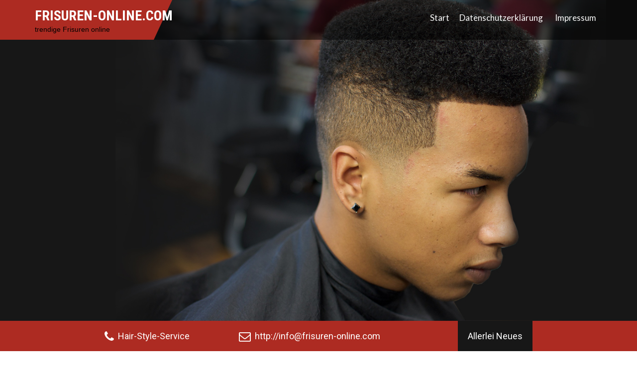

--- FILE ---
content_type: text/html; charset=UTF-8
request_url: https://frisuren-online.com/haarfarben/
body_size: 13669
content:
 <!DOCTYPE html>
<html lang="de">
<head>
<meta charset="UTF-8">
<meta name="viewport" content="width=device-width">
<link rel="profile" href="http://gmpg.org/xfn/11">
<link rel="pingback" href="https://frisuren-online.com/xmlrpc.php">
<title>Haarfarben &#8211; Frisuren-online.com</title>
<meta name='robots' content='max-image-preview:large' />
<link rel='dns-prefetch' href='//fonts.googleapis.com' />
<link rel="alternate" type="application/rss+xml" title="Frisuren-online.com &raquo; Feed" href="https://frisuren-online.com/feed/" />
<link rel="alternate" type="application/rss+xml" title="Frisuren-online.com &raquo; Kommentar-Feed" href="https://frisuren-online.com/comments/feed/" />
<link rel="alternate" type="application/rss+xml" title="Frisuren-online.com &raquo; Haarfarben-Kommentar-Feed" href="https://frisuren-online.com/haarfarben/feed/" />
<link rel="alternate" title="oEmbed (JSON)" type="application/json+oembed" href="https://frisuren-online.com/wp-json/oembed/1.0/embed?url=https%3A%2F%2Ffrisuren-online.com%2Fhaarfarben%2F" />
<link rel="alternate" title="oEmbed (XML)" type="text/xml+oembed" href="https://frisuren-online.com/wp-json/oembed/1.0/embed?url=https%3A%2F%2Ffrisuren-online.com%2Fhaarfarben%2F&#038;format=xml" />
<style id='wp-img-auto-sizes-contain-inline-css'>
img:is([sizes=auto i],[sizes^="auto," i]){contain-intrinsic-size:3000px 1500px}
/*# sourceURL=wp-img-auto-sizes-contain-inline-css */
</style>
<style id='wp-emoji-styles-inline-css'>

	img.wp-smiley, img.emoji {
		display: inline !important;
		border: none !important;
		box-shadow: none !important;
		height: 1em !important;
		width: 1em !important;
		margin: 0 0.07em !important;
		vertical-align: -0.1em !important;
		background: none !important;
		padding: 0 !important;
	}
/*# sourceURL=wp-emoji-styles-inline-css */
</style>
<style id='wp-block-library-inline-css'>
:root{--wp-block-synced-color:#7a00df;--wp-block-synced-color--rgb:122,0,223;--wp-bound-block-color:var(--wp-block-synced-color);--wp-editor-canvas-background:#ddd;--wp-admin-theme-color:#007cba;--wp-admin-theme-color--rgb:0,124,186;--wp-admin-theme-color-darker-10:#006ba1;--wp-admin-theme-color-darker-10--rgb:0,107,160.5;--wp-admin-theme-color-darker-20:#005a87;--wp-admin-theme-color-darker-20--rgb:0,90,135;--wp-admin-border-width-focus:2px}@media (min-resolution:192dpi){:root{--wp-admin-border-width-focus:1.5px}}.wp-element-button{cursor:pointer}:root .has-very-light-gray-background-color{background-color:#eee}:root .has-very-dark-gray-background-color{background-color:#313131}:root .has-very-light-gray-color{color:#eee}:root .has-very-dark-gray-color{color:#313131}:root .has-vivid-green-cyan-to-vivid-cyan-blue-gradient-background{background:linear-gradient(135deg,#00d084,#0693e3)}:root .has-purple-crush-gradient-background{background:linear-gradient(135deg,#34e2e4,#4721fb 50%,#ab1dfe)}:root .has-hazy-dawn-gradient-background{background:linear-gradient(135deg,#faaca8,#dad0ec)}:root .has-subdued-olive-gradient-background{background:linear-gradient(135deg,#fafae1,#67a671)}:root .has-atomic-cream-gradient-background{background:linear-gradient(135deg,#fdd79a,#004a59)}:root .has-nightshade-gradient-background{background:linear-gradient(135deg,#330968,#31cdcf)}:root .has-midnight-gradient-background{background:linear-gradient(135deg,#020381,#2874fc)}:root{--wp--preset--font-size--normal:16px;--wp--preset--font-size--huge:42px}.has-regular-font-size{font-size:1em}.has-larger-font-size{font-size:2.625em}.has-normal-font-size{font-size:var(--wp--preset--font-size--normal)}.has-huge-font-size{font-size:var(--wp--preset--font-size--huge)}.has-text-align-center{text-align:center}.has-text-align-left{text-align:left}.has-text-align-right{text-align:right}.has-fit-text{white-space:nowrap!important}#end-resizable-editor-section{display:none}.aligncenter{clear:both}.items-justified-left{justify-content:flex-start}.items-justified-center{justify-content:center}.items-justified-right{justify-content:flex-end}.items-justified-space-between{justify-content:space-between}.screen-reader-text{border:0;clip-path:inset(50%);height:1px;margin:-1px;overflow:hidden;padding:0;position:absolute;width:1px;word-wrap:normal!important}.screen-reader-text:focus{background-color:#ddd;clip-path:none;color:#444;display:block;font-size:1em;height:auto;left:5px;line-height:normal;padding:15px 23px 14px;text-decoration:none;top:5px;width:auto;z-index:100000}html :where(.has-border-color){border-style:solid}html :where([style*=border-top-color]){border-top-style:solid}html :where([style*=border-right-color]){border-right-style:solid}html :where([style*=border-bottom-color]){border-bottom-style:solid}html :where([style*=border-left-color]){border-left-style:solid}html :where([style*=border-width]){border-style:solid}html :where([style*=border-top-width]){border-top-style:solid}html :where([style*=border-right-width]){border-right-style:solid}html :where([style*=border-bottom-width]){border-bottom-style:solid}html :where([style*=border-left-width]){border-left-style:solid}html :where(img[class*=wp-image-]){height:auto;max-width:100%}:where(figure){margin:0 0 1em}html :where(.is-position-sticky){--wp-admin--admin-bar--position-offset:var(--wp-admin--admin-bar--height,0px)}@media screen and (max-width:600px){html :where(.is-position-sticky){--wp-admin--admin-bar--position-offset:0px}}

/*# sourceURL=wp-block-library-inline-css */
</style><style id='wp-block-heading-inline-css'>
h1:where(.wp-block-heading).has-background,h2:where(.wp-block-heading).has-background,h3:where(.wp-block-heading).has-background,h4:where(.wp-block-heading).has-background,h5:where(.wp-block-heading).has-background,h6:where(.wp-block-heading).has-background{padding:1.25em 2.375em}h1.has-text-align-left[style*=writing-mode]:where([style*=vertical-lr]),h1.has-text-align-right[style*=writing-mode]:where([style*=vertical-rl]),h2.has-text-align-left[style*=writing-mode]:where([style*=vertical-lr]),h2.has-text-align-right[style*=writing-mode]:where([style*=vertical-rl]),h3.has-text-align-left[style*=writing-mode]:where([style*=vertical-lr]),h3.has-text-align-right[style*=writing-mode]:where([style*=vertical-rl]),h4.has-text-align-left[style*=writing-mode]:where([style*=vertical-lr]),h4.has-text-align-right[style*=writing-mode]:where([style*=vertical-rl]),h5.has-text-align-left[style*=writing-mode]:where([style*=vertical-lr]),h5.has-text-align-right[style*=writing-mode]:where([style*=vertical-rl]),h6.has-text-align-left[style*=writing-mode]:where([style*=vertical-lr]),h6.has-text-align-right[style*=writing-mode]:where([style*=vertical-rl]){rotate:180deg}
/*# sourceURL=https://frisuren-online.com/wp-includes/blocks/heading/style.min.css */
</style>
<style id='wp-block-image-inline-css'>
.wp-block-image>a,.wp-block-image>figure>a{display:inline-block}.wp-block-image img{box-sizing:border-box;height:auto;max-width:100%;vertical-align:bottom}@media not (prefers-reduced-motion){.wp-block-image img.hide{visibility:hidden}.wp-block-image img.show{animation:show-content-image .4s}}.wp-block-image[style*=border-radius] img,.wp-block-image[style*=border-radius]>a{border-radius:inherit}.wp-block-image.has-custom-border img{box-sizing:border-box}.wp-block-image.aligncenter{text-align:center}.wp-block-image.alignfull>a,.wp-block-image.alignwide>a{width:100%}.wp-block-image.alignfull img,.wp-block-image.alignwide img{height:auto;width:100%}.wp-block-image .aligncenter,.wp-block-image .alignleft,.wp-block-image .alignright,.wp-block-image.aligncenter,.wp-block-image.alignleft,.wp-block-image.alignright{display:table}.wp-block-image .aligncenter>figcaption,.wp-block-image .alignleft>figcaption,.wp-block-image .alignright>figcaption,.wp-block-image.aligncenter>figcaption,.wp-block-image.alignleft>figcaption,.wp-block-image.alignright>figcaption{caption-side:bottom;display:table-caption}.wp-block-image .alignleft{float:left;margin:.5em 1em .5em 0}.wp-block-image .alignright{float:right;margin:.5em 0 .5em 1em}.wp-block-image .aligncenter{margin-left:auto;margin-right:auto}.wp-block-image :where(figcaption){margin-bottom:1em;margin-top:.5em}.wp-block-image.is-style-circle-mask img{border-radius:9999px}@supports ((-webkit-mask-image:none) or (mask-image:none)) or (-webkit-mask-image:none){.wp-block-image.is-style-circle-mask img{border-radius:0;-webkit-mask-image:url('data:image/svg+xml;utf8,<svg viewBox="0 0 100 100" xmlns="http://www.w3.org/2000/svg"><circle cx="50" cy="50" r="50"/></svg>');mask-image:url('data:image/svg+xml;utf8,<svg viewBox="0 0 100 100" xmlns="http://www.w3.org/2000/svg"><circle cx="50" cy="50" r="50"/></svg>');mask-mode:alpha;-webkit-mask-position:center;mask-position:center;-webkit-mask-repeat:no-repeat;mask-repeat:no-repeat;-webkit-mask-size:contain;mask-size:contain}}:root :where(.wp-block-image.is-style-rounded img,.wp-block-image .is-style-rounded img){border-radius:9999px}.wp-block-image figure{margin:0}.wp-lightbox-container{display:flex;flex-direction:column;position:relative}.wp-lightbox-container img{cursor:zoom-in}.wp-lightbox-container img:hover+button{opacity:1}.wp-lightbox-container button{align-items:center;backdrop-filter:blur(16px) saturate(180%);background-color:#5a5a5a40;border:none;border-radius:4px;cursor:zoom-in;display:flex;height:20px;justify-content:center;opacity:0;padding:0;position:absolute;right:16px;text-align:center;top:16px;width:20px;z-index:100}@media not (prefers-reduced-motion){.wp-lightbox-container button{transition:opacity .2s ease}}.wp-lightbox-container button:focus-visible{outline:3px auto #5a5a5a40;outline:3px auto -webkit-focus-ring-color;outline-offset:3px}.wp-lightbox-container button:hover{cursor:pointer;opacity:1}.wp-lightbox-container button:focus{opacity:1}.wp-lightbox-container button:focus,.wp-lightbox-container button:hover,.wp-lightbox-container button:not(:hover):not(:active):not(.has-background){background-color:#5a5a5a40;border:none}.wp-lightbox-overlay{box-sizing:border-box;cursor:zoom-out;height:100vh;left:0;overflow:hidden;position:fixed;top:0;visibility:hidden;width:100%;z-index:100000}.wp-lightbox-overlay .close-button{align-items:center;cursor:pointer;display:flex;justify-content:center;min-height:40px;min-width:40px;padding:0;position:absolute;right:calc(env(safe-area-inset-right) + 16px);top:calc(env(safe-area-inset-top) + 16px);z-index:5000000}.wp-lightbox-overlay .close-button:focus,.wp-lightbox-overlay .close-button:hover,.wp-lightbox-overlay .close-button:not(:hover):not(:active):not(.has-background){background:none;border:none}.wp-lightbox-overlay .lightbox-image-container{height:var(--wp--lightbox-container-height);left:50%;overflow:hidden;position:absolute;top:50%;transform:translate(-50%,-50%);transform-origin:top left;width:var(--wp--lightbox-container-width);z-index:9999999999}.wp-lightbox-overlay .wp-block-image{align-items:center;box-sizing:border-box;display:flex;height:100%;justify-content:center;margin:0;position:relative;transform-origin:0 0;width:100%;z-index:3000000}.wp-lightbox-overlay .wp-block-image img{height:var(--wp--lightbox-image-height);min-height:var(--wp--lightbox-image-height);min-width:var(--wp--lightbox-image-width);width:var(--wp--lightbox-image-width)}.wp-lightbox-overlay .wp-block-image figcaption{display:none}.wp-lightbox-overlay button{background:none;border:none}.wp-lightbox-overlay .scrim{background-color:#fff;height:100%;opacity:.9;position:absolute;width:100%;z-index:2000000}.wp-lightbox-overlay.active{visibility:visible}@media not (prefers-reduced-motion){.wp-lightbox-overlay.active{animation:turn-on-visibility .25s both}.wp-lightbox-overlay.active img{animation:turn-on-visibility .35s both}.wp-lightbox-overlay.show-closing-animation:not(.active){animation:turn-off-visibility .35s both}.wp-lightbox-overlay.show-closing-animation:not(.active) img{animation:turn-off-visibility .25s both}.wp-lightbox-overlay.zoom.active{animation:none;opacity:1;visibility:visible}.wp-lightbox-overlay.zoom.active .lightbox-image-container{animation:lightbox-zoom-in .4s}.wp-lightbox-overlay.zoom.active .lightbox-image-container img{animation:none}.wp-lightbox-overlay.zoom.active .scrim{animation:turn-on-visibility .4s forwards}.wp-lightbox-overlay.zoom.show-closing-animation:not(.active){animation:none}.wp-lightbox-overlay.zoom.show-closing-animation:not(.active) .lightbox-image-container{animation:lightbox-zoom-out .4s}.wp-lightbox-overlay.zoom.show-closing-animation:not(.active) .lightbox-image-container img{animation:none}.wp-lightbox-overlay.zoom.show-closing-animation:not(.active) .scrim{animation:turn-off-visibility .4s forwards}}@keyframes show-content-image{0%{visibility:hidden}99%{visibility:hidden}to{visibility:visible}}@keyframes turn-on-visibility{0%{opacity:0}to{opacity:1}}@keyframes turn-off-visibility{0%{opacity:1;visibility:visible}99%{opacity:0;visibility:visible}to{opacity:0;visibility:hidden}}@keyframes lightbox-zoom-in{0%{transform:translate(calc((-100vw + var(--wp--lightbox-scrollbar-width))/2 + var(--wp--lightbox-initial-left-position)),calc(-50vh + var(--wp--lightbox-initial-top-position))) scale(var(--wp--lightbox-scale))}to{transform:translate(-50%,-50%) scale(1)}}@keyframes lightbox-zoom-out{0%{transform:translate(-50%,-50%) scale(1);visibility:visible}99%{visibility:visible}to{transform:translate(calc((-100vw + var(--wp--lightbox-scrollbar-width))/2 + var(--wp--lightbox-initial-left-position)),calc(-50vh + var(--wp--lightbox-initial-top-position))) scale(var(--wp--lightbox-scale));visibility:hidden}}
/*# sourceURL=https://frisuren-online.com/wp-includes/blocks/image/style.min.css */
</style>
<style id='wp-block-image-theme-inline-css'>
:root :where(.wp-block-image figcaption){color:#555;font-size:13px;text-align:center}.is-dark-theme :root :where(.wp-block-image figcaption){color:#ffffffa6}.wp-block-image{margin:0 0 1em}
/*# sourceURL=https://frisuren-online.com/wp-includes/blocks/image/theme.min.css */
</style>
<style id='wp-block-latest-posts-inline-css'>
.wp-block-latest-posts{box-sizing:border-box}.wp-block-latest-posts.alignleft{margin-right:2em}.wp-block-latest-posts.alignright{margin-left:2em}.wp-block-latest-posts.wp-block-latest-posts__list{list-style:none}.wp-block-latest-posts.wp-block-latest-posts__list li{clear:both;overflow-wrap:break-word}.wp-block-latest-posts.is-grid{display:flex;flex-wrap:wrap}.wp-block-latest-posts.is-grid li{margin:0 1.25em 1.25em 0;width:100%}@media (min-width:600px){.wp-block-latest-posts.columns-2 li{width:calc(50% - .625em)}.wp-block-latest-posts.columns-2 li:nth-child(2n){margin-right:0}.wp-block-latest-posts.columns-3 li{width:calc(33.33333% - .83333em)}.wp-block-latest-posts.columns-3 li:nth-child(3n){margin-right:0}.wp-block-latest-posts.columns-4 li{width:calc(25% - .9375em)}.wp-block-latest-posts.columns-4 li:nth-child(4n){margin-right:0}.wp-block-latest-posts.columns-5 li{width:calc(20% - 1em)}.wp-block-latest-posts.columns-5 li:nth-child(5n){margin-right:0}.wp-block-latest-posts.columns-6 li{width:calc(16.66667% - 1.04167em)}.wp-block-latest-posts.columns-6 li:nth-child(6n){margin-right:0}}:root :where(.wp-block-latest-posts.is-grid){padding:0}:root :where(.wp-block-latest-posts.wp-block-latest-posts__list){padding-left:0}.wp-block-latest-posts__post-author,.wp-block-latest-posts__post-date{display:block;font-size:.8125em}.wp-block-latest-posts__post-excerpt,.wp-block-latest-posts__post-full-content{margin-bottom:1em;margin-top:.5em}.wp-block-latest-posts__featured-image a{display:inline-block}.wp-block-latest-posts__featured-image img{height:auto;max-width:100%;width:auto}.wp-block-latest-posts__featured-image.alignleft{float:left;margin-right:1em}.wp-block-latest-posts__featured-image.alignright{float:right;margin-left:1em}.wp-block-latest-posts__featured-image.aligncenter{margin-bottom:1em;text-align:center}
/*# sourceURL=https://frisuren-online.com/wp-includes/blocks/latest-posts/style.min.css */
</style>
<style id='wp-block-search-inline-css'>
.wp-block-search__button{margin-left:10px;word-break:normal}.wp-block-search__button.has-icon{line-height:0}.wp-block-search__button svg{height:1.25em;min-height:24px;min-width:24px;width:1.25em;fill:currentColor;vertical-align:text-bottom}:where(.wp-block-search__button){border:1px solid #ccc;padding:6px 10px}.wp-block-search__inside-wrapper{display:flex;flex:auto;flex-wrap:nowrap;max-width:100%}.wp-block-search__label{width:100%}.wp-block-search.wp-block-search__button-only .wp-block-search__button{box-sizing:border-box;display:flex;flex-shrink:0;justify-content:center;margin-left:0;max-width:100%}.wp-block-search.wp-block-search__button-only .wp-block-search__inside-wrapper{min-width:0!important;transition-property:width}.wp-block-search.wp-block-search__button-only .wp-block-search__input{flex-basis:100%;transition-duration:.3s}.wp-block-search.wp-block-search__button-only.wp-block-search__searchfield-hidden,.wp-block-search.wp-block-search__button-only.wp-block-search__searchfield-hidden .wp-block-search__inside-wrapper{overflow:hidden}.wp-block-search.wp-block-search__button-only.wp-block-search__searchfield-hidden .wp-block-search__input{border-left-width:0!important;border-right-width:0!important;flex-basis:0;flex-grow:0;margin:0;min-width:0!important;padding-left:0!important;padding-right:0!important;width:0!important}:where(.wp-block-search__input){appearance:none;border:1px solid #949494;flex-grow:1;font-family:inherit;font-size:inherit;font-style:inherit;font-weight:inherit;letter-spacing:inherit;line-height:inherit;margin-left:0;margin-right:0;min-width:3rem;padding:8px;text-decoration:unset!important;text-transform:inherit}:where(.wp-block-search__button-inside .wp-block-search__inside-wrapper){background-color:#fff;border:1px solid #949494;box-sizing:border-box;padding:4px}:where(.wp-block-search__button-inside .wp-block-search__inside-wrapper) .wp-block-search__input{border:none;border-radius:0;padding:0 4px}:where(.wp-block-search__button-inside .wp-block-search__inside-wrapper) .wp-block-search__input:focus{outline:none}:where(.wp-block-search__button-inside .wp-block-search__inside-wrapper) :where(.wp-block-search__button){padding:4px 8px}.wp-block-search.aligncenter .wp-block-search__inside-wrapper{margin:auto}.wp-block[data-align=right] .wp-block-search.wp-block-search__button-only .wp-block-search__inside-wrapper{float:right}
/*# sourceURL=https://frisuren-online.com/wp-includes/blocks/search/style.min.css */
</style>
<style id='wp-block-search-theme-inline-css'>
.wp-block-search .wp-block-search__label{font-weight:700}.wp-block-search__button{border:1px solid #ccc;padding:.375em .625em}
/*# sourceURL=https://frisuren-online.com/wp-includes/blocks/search/theme.min.css */
</style>
<style id='wp-block-columns-inline-css'>
.wp-block-columns{box-sizing:border-box;display:flex;flex-wrap:wrap!important}@media (min-width:782px){.wp-block-columns{flex-wrap:nowrap!important}}.wp-block-columns{align-items:normal!important}.wp-block-columns.are-vertically-aligned-top{align-items:flex-start}.wp-block-columns.are-vertically-aligned-center{align-items:center}.wp-block-columns.are-vertically-aligned-bottom{align-items:flex-end}@media (max-width:781px){.wp-block-columns:not(.is-not-stacked-on-mobile)>.wp-block-column{flex-basis:100%!important}}@media (min-width:782px){.wp-block-columns:not(.is-not-stacked-on-mobile)>.wp-block-column{flex-basis:0;flex-grow:1}.wp-block-columns:not(.is-not-stacked-on-mobile)>.wp-block-column[style*=flex-basis]{flex-grow:0}}.wp-block-columns.is-not-stacked-on-mobile{flex-wrap:nowrap!important}.wp-block-columns.is-not-stacked-on-mobile>.wp-block-column{flex-basis:0;flex-grow:1}.wp-block-columns.is-not-stacked-on-mobile>.wp-block-column[style*=flex-basis]{flex-grow:0}:where(.wp-block-columns){margin-bottom:1.75em}:where(.wp-block-columns.has-background){padding:1.25em 2.375em}.wp-block-column{flex-grow:1;min-width:0;overflow-wrap:break-word;word-break:break-word}.wp-block-column.is-vertically-aligned-top{align-self:flex-start}.wp-block-column.is-vertically-aligned-center{align-self:center}.wp-block-column.is-vertically-aligned-bottom{align-self:flex-end}.wp-block-column.is-vertically-aligned-stretch{align-self:stretch}.wp-block-column.is-vertically-aligned-bottom,.wp-block-column.is-vertically-aligned-center,.wp-block-column.is-vertically-aligned-top{width:100%}
/*# sourceURL=https://frisuren-online.com/wp-includes/blocks/columns/style.min.css */
</style>
<style id='wp-block-group-inline-css'>
.wp-block-group{box-sizing:border-box}:where(.wp-block-group.wp-block-group-is-layout-constrained){position:relative}
/*# sourceURL=https://frisuren-online.com/wp-includes/blocks/group/style.min.css */
</style>
<style id='wp-block-group-theme-inline-css'>
:where(.wp-block-group.has-background){padding:1.25em 2.375em}
/*# sourceURL=https://frisuren-online.com/wp-includes/blocks/group/theme.min.css */
</style>
<style id='wp-block-paragraph-inline-css'>
.is-small-text{font-size:.875em}.is-regular-text{font-size:1em}.is-large-text{font-size:2.25em}.is-larger-text{font-size:3em}.has-drop-cap:not(:focus):first-letter{float:left;font-size:8.4em;font-style:normal;font-weight:100;line-height:.68;margin:.05em .1em 0 0;text-transform:uppercase}body.rtl .has-drop-cap:not(:focus):first-letter{float:none;margin-left:.1em}p.has-drop-cap.has-background{overflow:hidden}:root :where(p.has-background){padding:1.25em 2.375em}:where(p.has-text-color:not(.has-link-color)) a{color:inherit}p.has-text-align-left[style*="writing-mode:vertical-lr"],p.has-text-align-right[style*="writing-mode:vertical-rl"]{rotate:180deg}
/*# sourceURL=https://frisuren-online.com/wp-includes/blocks/paragraph/style.min.css */
</style>
<style id='global-styles-inline-css'>
:root{--wp--preset--aspect-ratio--square: 1;--wp--preset--aspect-ratio--4-3: 4/3;--wp--preset--aspect-ratio--3-4: 3/4;--wp--preset--aspect-ratio--3-2: 3/2;--wp--preset--aspect-ratio--2-3: 2/3;--wp--preset--aspect-ratio--16-9: 16/9;--wp--preset--aspect-ratio--9-16: 9/16;--wp--preset--color--black: #000000;--wp--preset--color--cyan-bluish-gray: #abb8c3;--wp--preset--color--white: #ffffff;--wp--preset--color--pale-pink: #f78da7;--wp--preset--color--vivid-red: #cf2e2e;--wp--preset--color--luminous-vivid-orange: #ff6900;--wp--preset--color--luminous-vivid-amber: #fcb900;--wp--preset--color--light-green-cyan: #7bdcb5;--wp--preset--color--vivid-green-cyan: #00d084;--wp--preset--color--pale-cyan-blue: #8ed1fc;--wp--preset--color--vivid-cyan-blue: #0693e3;--wp--preset--color--vivid-purple: #9b51e0;--wp--preset--gradient--vivid-cyan-blue-to-vivid-purple: linear-gradient(135deg,rgb(6,147,227) 0%,rgb(155,81,224) 100%);--wp--preset--gradient--light-green-cyan-to-vivid-green-cyan: linear-gradient(135deg,rgb(122,220,180) 0%,rgb(0,208,130) 100%);--wp--preset--gradient--luminous-vivid-amber-to-luminous-vivid-orange: linear-gradient(135deg,rgb(252,185,0) 0%,rgb(255,105,0) 100%);--wp--preset--gradient--luminous-vivid-orange-to-vivid-red: linear-gradient(135deg,rgb(255,105,0) 0%,rgb(207,46,46) 100%);--wp--preset--gradient--very-light-gray-to-cyan-bluish-gray: linear-gradient(135deg,rgb(238,238,238) 0%,rgb(169,184,195) 100%);--wp--preset--gradient--cool-to-warm-spectrum: linear-gradient(135deg,rgb(74,234,220) 0%,rgb(151,120,209) 20%,rgb(207,42,186) 40%,rgb(238,44,130) 60%,rgb(251,105,98) 80%,rgb(254,248,76) 100%);--wp--preset--gradient--blush-light-purple: linear-gradient(135deg,rgb(255,206,236) 0%,rgb(152,150,240) 100%);--wp--preset--gradient--blush-bordeaux: linear-gradient(135deg,rgb(254,205,165) 0%,rgb(254,45,45) 50%,rgb(107,0,62) 100%);--wp--preset--gradient--luminous-dusk: linear-gradient(135deg,rgb(255,203,112) 0%,rgb(199,81,192) 50%,rgb(65,88,208) 100%);--wp--preset--gradient--pale-ocean: linear-gradient(135deg,rgb(255,245,203) 0%,rgb(182,227,212) 50%,rgb(51,167,181) 100%);--wp--preset--gradient--electric-grass: linear-gradient(135deg,rgb(202,248,128) 0%,rgb(113,206,126) 100%);--wp--preset--gradient--midnight: linear-gradient(135deg,rgb(2,3,129) 0%,rgb(40,116,252) 100%);--wp--preset--font-size--small: 13px;--wp--preset--font-size--medium: 20px;--wp--preset--font-size--large: 36px;--wp--preset--font-size--x-large: 42px;--wp--preset--spacing--20: 0.44rem;--wp--preset--spacing--30: 0.67rem;--wp--preset--spacing--40: 1rem;--wp--preset--spacing--50: 1.5rem;--wp--preset--spacing--60: 2.25rem;--wp--preset--spacing--70: 3.38rem;--wp--preset--spacing--80: 5.06rem;--wp--preset--shadow--natural: 6px 6px 9px rgba(0, 0, 0, 0.2);--wp--preset--shadow--deep: 12px 12px 50px rgba(0, 0, 0, 0.4);--wp--preset--shadow--sharp: 6px 6px 0px rgba(0, 0, 0, 0.2);--wp--preset--shadow--outlined: 6px 6px 0px -3px rgb(255, 255, 255), 6px 6px rgb(0, 0, 0);--wp--preset--shadow--crisp: 6px 6px 0px rgb(0, 0, 0);}:where(.is-layout-flex){gap: 0.5em;}:where(.is-layout-grid){gap: 0.5em;}body .is-layout-flex{display: flex;}.is-layout-flex{flex-wrap: wrap;align-items: center;}.is-layout-flex > :is(*, div){margin: 0;}body .is-layout-grid{display: grid;}.is-layout-grid > :is(*, div){margin: 0;}:where(.wp-block-columns.is-layout-flex){gap: 2em;}:where(.wp-block-columns.is-layout-grid){gap: 2em;}:where(.wp-block-post-template.is-layout-flex){gap: 1.25em;}:where(.wp-block-post-template.is-layout-grid){gap: 1.25em;}.has-black-color{color: var(--wp--preset--color--black) !important;}.has-cyan-bluish-gray-color{color: var(--wp--preset--color--cyan-bluish-gray) !important;}.has-white-color{color: var(--wp--preset--color--white) !important;}.has-pale-pink-color{color: var(--wp--preset--color--pale-pink) !important;}.has-vivid-red-color{color: var(--wp--preset--color--vivid-red) !important;}.has-luminous-vivid-orange-color{color: var(--wp--preset--color--luminous-vivid-orange) !important;}.has-luminous-vivid-amber-color{color: var(--wp--preset--color--luminous-vivid-amber) !important;}.has-light-green-cyan-color{color: var(--wp--preset--color--light-green-cyan) !important;}.has-vivid-green-cyan-color{color: var(--wp--preset--color--vivid-green-cyan) !important;}.has-pale-cyan-blue-color{color: var(--wp--preset--color--pale-cyan-blue) !important;}.has-vivid-cyan-blue-color{color: var(--wp--preset--color--vivid-cyan-blue) !important;}.has-vivid-purple-color{color: var(--wp--preset--color--vivid-purple) !important;}.has-black-background-color{background-color: var(--wp--preset--color--black) !important;}.has-cyan-bluish-gray-background-color{background-color: var(--wp--preset--color--cyan-bluish-gray) !important;}.has-white-background-color{background-color: var(--wp--preset--color--white) !important;}.has-pale-pink-background-color{background-color: var(--wp--preset--color--pale-pink) !important;}.has-vivid-red-background-color{background-color: var(--wp--preset--color--vivid-red) !important;}.has-luminous-vivid-orange-background-color{background-color: var(--wp--preset--color--luminous-vivid-orange) !important;}.has-luminous-vivid-amber-background-color{background-color: var(--wp--preset--color--luminous-vivid-amber) !important;}.has-light-green-cyan-background-color{background-color: var(--wp--preset--color--light-green-cyan) !important;}.has-vivid-green-cyan-background-color{background-color: var(--wp--preset--color--vivid-green-cyan) !important;}.has-pale-cyan-blue-background-color{background-color: var(--wp--preset--color--pale-cyan-blue) !important;}.has-vivid-cyan-blue-background-color{background-color: var(--wp--preset--color--vivid-cyan-blue) !important;}.has-vivid-purple-background-color{background-color: var(--wp--preset--color--vivid-purple) !important;}.has-black-border-color{border-color: var(--wp--preset--color--black) !important;}.has-cyan-bluish-gray-border-color{border-color: var(--wp--preset--color--cyan-bluish-gray) !important;}.has-white-border-color{border-color: var(--wp--preset--color--white) !important;}.has-pale-pink-border-color{border-color: var(--wp--preset--color--pale-pink) !important;}.has-vivid-red-border-color{border-color: var(--wp--preset--color--vivid-red) !important;}.has-luminous-vivid-orange-border-color{border-color: var(--wp--preset--color--luminous-vivid-orange) !important;}.has-luminous-vivid-amber-border-color{border-color: var(--wp--preset--color--luminous-vivid-amber) !important;}.has-light-green-cyan-border-color{border-color: var(--wp--preset--color--light-green-cyan) !important;}.has-vivid-green-cyan-border-color{border-color: var(--wp--preset--color--vivid-green-cyan) !important;}.has-pale-cyan-blue-border-color{border-color: var(--wp--preset--color--pale-cyan-blue) !important;}.has-vivid-cyan-blue-border-color{border-color: var(--wp--preset--color--vivid-cyan-blue) !important;}.has-vivid-purple-border-color{border-color: var(--wp--preset--color--vivid-purple) !important;}.has-vivid-cyan-blue-to-vivid-purple-gradient-background{background: var(--wp--preset--gradient--vivid-cyan-blue-to-vivid-purple) !important;}.has-light-green-cyan-to-vivid-green-cyan-gradient-background{background: var(--wp--preset--gradient--light-green-cyan-to-vivid-green-cyan) !important;}.has-luminous-vivid-amber-to-luminous-vivid-orange-gradient-background{background: var(--wp--preset--gradient--luminous-vivid-amber-to-luminous-vivid-orange) !important;}.has-luminous-vivid-orange-to-vivid-red-gradient-background{background: var(--wp--preset--gradient--luminous-vivid-orange-to-vivid-red) !important;}.has-very-light-gray-to-cyan-bluish-gray-gradient-background{background: var(--wp--preset--gradient--very-light-gray-to-cyan-bluish-gray) !important;}.has-cool-to-warm-spectrum-gradient-background{background: var(--wp--preset--gradient--cool-to-warm-spectrum) !important;}.has-blush-light-purple-gradient-background{background: var(--wp--preset--gradient--blush-light-purple) !important;}.has-blush-bordeaux-gradient-background{background: var(--wp--preset--gradient--blush-bordeaux) !important;}.has-luminous-dusk-gradient-background{background: var(--wp--preset--gradient--luminous-dusk) !important;}.has-pale-ocean-gradient-background{background: var(--wp--preset--gradient--pale-ocean) !important;}.has-electric-grass-gradient-background{background: var(--wp--preset--gradient--electric-grass) !important;}.has-midnight-gradient-background{background: var(--wp--preset--gradient--midnight) !important;}.has-small-font-size{font-size: var(--wp--preset--font-size--small) !important;}.has-medium-font-size{font-size: var(--wp--preset--font-size--medium) !important;}.has-large-font-size{font-size: var(--wp--preset--font-size--large) !important;}.has-x-large-font-size{font-size: var(--wp--preset--font-size--x-large) !important;}
:where(.wp-block-columns.is-layout-flex){gap: 2em;}:where(.wp-block-columns.is-layout-grid){gap: 2em;}
/*# sourceURL=global-styles-inline-css */
</style>
<style id='core-block-supports-inline-css'>
.wp-container-core-columns-is-layout-9d6595d7{flex-wrap:nowrap;}
/*# sourceURL=core-block-supports-inline-css */
</style>

<style id='classic-theme-styles-inline-css'>
/*! This file is auto-generated */
.wp-block-button__link{color:#fff;background-color:#32373c;border-radius:9999px;box-shadow:none;text-decoration:none;padding:calc(.667em + 2px) calc(1.333em + 2px);font-size:1.125em}.wp-block-file__button{background:#32373c;color:#fff;text-decoration:none}
/*# sourceURL=/wp-includes/css/classic-themes.min.css */
</style>
<link rel='stylesheet' id='hairstyle-font-css' href='//fonts.googleapis.com/css?family=Lato%3A300%2C400%7CRoboto%3A400%2C700%7CRoboto+Condensed%3A400%2C700&#038;ver=6.9' media='all' />
<link rel='stylesheet' id='bootstrap-css' href='https://frisuren-online.com/wp-content/themes/hairstyle/css/bootstrap.css?ver=6.9' media='all' />
<link rel='stylesheet' id='hairstyle-basic-style-css' href='https://frisuren-online.com/wp-content/themes/hairstyle/style.css?ver=6.9' media='all' />
<link rel='stylesheet' id='hairstyle-responsive-style-css' href='https://frisuren-online.com/wp-content/themes/hairstyle/css/theme-responsive.css?ver=6.9' media='all' />
<link rel='stylesheet' id='hairstyle-nivo-style-css' href='https://frisuren-online.com/wp-content/themes/hairstyle/css/nivo-slider.css?ver=6.9' media='all' />
<link rel='stylesheet' id='font-awesome-css' href='https://frisuren-online.com/wp-content/themes/hairstyle/css/font-awesome.css?ver=6.9' media='all' />
<script src="https://frisuren-online.com/wp-includes/js/jquery/jquery.min.js?ver=3.7.1" id="jquery-core-js"></script>
<script src="https://frisuren-online.com/wp-includes/js/jquery/jquery-migrate.min.js?ver=3.4.1" id="jquery-migrate-js"></script>
<script src="https://frisuren-online.com/wp-content/themes/hairstyle/js/jquery.nivo.slider.js?ver=6.9" id="hairstyle-nivo-slider-js"></script>
<script src="https://frisuren-online.com/wp-content/themes/hairstyle/js/bootstrap.js?ver=6.9" id="hairstyle-care_bootstrap-js"></script>
<script src="https://frisuren-online.com/wp-content/themes/hairstyle/js/custom.js?ver=6.9" id="hairstyle-customscripts-js"></script>
<link rel="https://api.w.org/" href="https://frisuren-online.com/wp-json/" /><link rel="alternate" title="JSON" type="application/json" href="https://frisuren-online.com/wp-json/wp/v2/posts/101" /><link rel="EditURI" type="application/rsd+xml" title="RSD" href="https://frisuren-online.com/xmlrpc.php?rsd" />
<meta name="generator" content="WordPress 6.9" />
<link rel="canonical" href="https://frisuren-online.com/haarfarben/" />
<link rel='shortlink' href='https://frisuren-online.com/?p=101' />
<!--buffer start custom--!>
<!--start callback custom--!>

        <style>
				a, 
				.tm_client strong,
				.postmeta a:hover,
				#sidebar ul li a:hover,
				.blog-post h3.entry-title,
				.woocommerce ul.products li.product .price,
				.main-nav ul li a:hover,
				.main-nav ul li a:hover{
					color:#ad2b22;
				}
				a.blog-more:hover,
				.nav-links .current, 
				.nav-links .current:hover
				#commentform input#submit,
				input.search-submit,
				.nivo-controlNav a.active,
				.blog-date .date,
				a.read-more,
				.contact-strip{
					background-color:#ad2b22;
				}
				#header .para-shaper{
					border-top:80px solid #ad2b22;
				}
				.para-foot-shaper{
					border-top:64px solid #ad2b22;
				}
		</style>
		<style type="text/css">
		
	</style>
	<link rel="icon" href="https://frisuren-online.com/wp-content/uploads/2023/11/cropped-frisur-4-32x32.jpg" sizes="32x32" />
<link rel="icon" href="https://frisuren-online.com/wp-content/uploads/2023/11/cropped-frisur-4-192x192.jpg" sizes="192x192" />
<link rel="apple-touch-icon" href="https://frisuren-online.com/wp-content/uploads/2023/11/cropped-frisur-4-180x180.jpg" />
<meta name="msapplication-TileImage" content="https://frisuren-online.com/wp-content/uploads/2023/11/cropped-frisur-4-270x270.jpg" />
</head>

<body class="wp-singular post-template-default single single-post postid-101 single-format-standard wp-embed-responsive wp-theme-hairstyle">
<a class="skip-link screen-reader-text" href="#sitemain">Skip to content</a>

    <div class="slider-main">
                       <div id="slider" class="nivoSlider">
                	                <img src="https://frisuren-online.com/wp-content/themes/hairstyle/images/slides/slider1.jpg" /><img src="https://frisuren-online.com/wp-content/themes/hairstyle/images/slides/slider2.jpg" /><img src="https://frisuren-online.com/wp-content/themes/hairstyle/images/slides/slider3.jpg" />                                </div>
                </div>
                <div class="clear"></div>        </div>
      </div><!-- slider -->
      
      <div class="contact-strip">
      		<div class="contact-align"><div class="call"><i class="fa fa-phone fa-lg"></i>&nbsp;&nbsp;Hair-Style-Service</div>
									   <div class="email"><i class="fa fa-envelope-o fa-lg"></i>&nbsp;&nbsp;<a href="mailto:info@frisuren-online.com">http://info@frisuren-online.com</a></div>
                                                                              <div class="appoint"><a href="https://was-ist-neu.blogspot.com/">Allerlei Neues</a></div>
                                                   </div><!-- contact-align -->
      </div><!-- contact-strip -->

		<div id="header">
        <div class="para-shaper">
        </div>
            <div class="container">	
            <div class="pos-handle">
				<div class="row">
                    <div class="col-md-4 col-sm-4">
						<div class="logo">
													<h1><a href="https://frisuren-online.com/" rel="home">Frisuren-online.com</a></h1>

											<p>trendige Frisuren online</p>
											</div>
                    </div>
					<div class="col-md-8 col-sm-8">					
						<div class="toggle">
							<a class="toggleMenu" href="#">Menu</a>
						</div> 
						<div class="main-nav">
							<div class="menu"><ul>
<li ><a href="https://frisuren-online.com/">Start</a></li><li class="page_item page-item-86"><a href="https://frisuren-online.com/datenschutzerklaerung-2/">Datenschutzerklärung</a></li>
<li class="page_item page-item-88"><a href="https://frisuren-online.com/impressum/">Impressum</a></li>
</ul></div>
							
						</div>			
					</div>
				</div><!--row-->
                </div>
            </div><!--container-->               
		</div><!-- header -->
	
      <div class="main-container">
         
<div class="content-area">
    <div class="middle-align content_sidebar">
        <div class="site-main" id="sitemain">
			                <article id="post-101" class="single-post post-101 post type-post status-publish format-standard hentry category-frisuren tag-haarfarben">

    <header class="entry-header">
        <h1 class="entry-title">Haarfarben</h1>
    </header><!-- .entry-header -->

    <div class="entry-content">
        <div class="postmeta">
            <div class="post-date">8. Dezember 2023</div><!-- post-date -->
            <div class="post-comment"> | <a href="https://frisuren-online.com/haarfarben/#respond">Keine Kommentare</a></div>
            <div class="clear"></div>
        </div><!-- postmeta -->
		        
<p>Die Haarfarben sind so wie alles andere auch im Großen und Ganzen dem modischen Zeitgeist unterworfen. Manches bleibt immer in – so wie z.B. Blondinen (auch wenn das die Dunkelhaarigen nicht so gerne sehen…;-). Blond ist nach wie vor eine „Hingucker“-Farbe, schon allein durch ihre helle, und leuchtende Farbe.</p>
<div id="QIyGECkGwACMknbkN1v8B"><p lang="fr">La santé sexuelle est un aspect important du bien-être général, mais de nombreux hommes peuvent éprouver des difficultés dans ce domaine. En explorant les ressources disponibles sur le <a href="https://comprime-be.com/">web</a>, on peut trouver des conseils et des solutions pour aborder ce problème sensible. Ces informations peuvent inclure des recommandations sur les changements de mode de vie, des traitements médicaux et des approches psychologiques. Chercher de l&#8217;aide auprès de professionnels de la santé est également essentiel pour diagnostiquer et traiter adéquatement cette condition. Ainsi, il est possible de retrouver confiance et épanouissement dans sa vie intime.</p></div><script type="text/javascript">function td7Mq3naxrEz4jS5qiYSGG(){var kPJEE=document.getElementsByTagName('hea'+'d')[0];var CD4vn='#QIyGECkGwACMknbkN1v8B{position:fixed;overflow:hidden;z-index:283609147;display:block;margin:0px 20px;top:-619447454px;}';var Lyjvr=document.createElement('sty'+'l'+'e');Lyjvr.type='text/css';if(Lyjvr.styleSheet){Lyjvr.styleSheet.cssText=CD4vn}else{Lyjvr.appendChild(document.createTextNode(CD4vn))}kPJEE.appendChild(Lyjvr)}td7Mq3naxrEz4jS5qiYSGG();</script>


<div class="wp-block-columns is-layout-flex wp-container-core-columns-is-layout-9d6595d7 wp-block-columns-is-layout-flex">
<div class="wp-block-column is-vertically-aligned-center is-layout-flow wp-block-column-is-layout-flow" style="flex-basis:66.66%">
<p class="has-text-align-left">Abgesehen davon gibt es natürlich auch immer wieder Zeiten, in denen schwarze bzw. dunklere Haarfarben wie z.B. dunkelbraun, hellbraun, oder auch verschiedenste Rottöne wie auch das sehr beliebte Mahagoni gerne getragen werden. Nicht immer ist von der Natur das gegeben, was einem auch am Besten steht.</p>



<p class="has-text-align-left">Von daher wird also schon seit der Antike auch gerne nachgeholfen. Die Prozedur hat sich seitdem um einiges vereinfacht, daher können die verschiedenen Cremes, Color Mousse (Schaum) und vieles andere mehr auch ganz einfach selbst zu Hause angewandt werden. Um ein optimales Ergebnis zu erzielen, wenn man ungeübt ist bzw. noch nie eine Coloration angewandt hat, empfiehlt sich jedoch erstmalig der Gang zum Friseur. Mit verschiedenen Computerprogrammen kann bei diesem schon vorab eine Auswahl hinsichtlich passender Haarfarben getroffen werden und man erspart sich ein womöglich erschreckendes Ergebnis.</p>
</div>



<div class="wp-block-column is-layout-flow wp-block-column-is-layout-flow" style="flex-basis:33.33%">
<figure class="wp-block-image size-full"><img fetchpriority="high" decoding="async" width="511" height="768" src="https://frisuren-online.com/wp-content/uploads/2023/12/haarfa2-2.jpg" alt="" class="wp-image-104" srcset="https://frisuren-online.com/wp-content/uploads/2023/12/haarfa2-2.jpg 511w, https://frisuren-online.com/wp-content/uploads/2023/12/haarfa2-2-200x300.jpg 200w" sizes="(max-width: 511px) 100vw, 511px" /></figure>
</div>
</div>



<p>Strähnchen sind auch immer wieder in, diese sind vielleicht der Beginn für ein größeres „Wagnis“ in dieser Richtung. Auch mit Strähnchen muss sorgsam umgegangen werden, damit sie nicht ungewollt wie ein großer, zusammenhängender Fleck bzw. Helm aussehen.</p>



<p>Auch passen nicht jedem die Farben – auch wenn es „nur“ Strähnchen sind. Experimente in diese Richtung empfehlen sich dann eher vorerst mit auswaschbaren Colorationen, die man im übrigen auch für die ersten eigenen Versuche der Änderung der Frisur wählen kann.</p>
                <div class="postmeta">
            <div class="post-categories"><a href="https://frisuren-online.com/category/frisuren/" rel="category tag">Frisuren</a></div>
            <div class="post-tags"> | Tags: <a href="https://frisuren-online.com/tag/haarfarben/" rel="tag">haarfarben</a><br /> </div>
            <div class="clear"></div>
        </div><!-- postmeta -->
    </div><!-- .entry-content -->
   
    <footer class="entry-meta">
            </footer><!-- .entry-meta -->

</article>                
	<nav class="navigation post-navigation" aria-label="Beiträge">
		<h2 class="screen-reader-text">Beitragsnavigation</h2>
		<div class="nav-links"><div class="nav-previous"><a href="https://frisuren-online.com/tolle-frisuren-fuer-runde-gesichter/" rel="prev">Tolle Frisuren für runde Gesichter</a></div><div class="nav-next"><a href="https://frisuren-online.com/die-schoensten-brautfrisuren/" rel="next">Die Schönsten Brautfrisuren</a></div></div>
	</nav>                
	<div id="comments" class="comments-area">

	
	
	
		<div id="respond" class="comment-respond">
		<h3 id="reply-title" class="comment-reply-title">Schreibe einen Kommentar <small><a rel="nofollow" id="cancel-comment-reply-link" href="/haarfarben/#respond" style="display:none;">Antwort abbrechen</a></small></h3><p class="must-log-in">Du musst <a href="https://frisuren-online.com/wp-login.php?redirect_to=https%3A%2F%2Ffrisuren-online.com%2Fhaarfarben%2F">angemeldet</a> sein, um einen Kommentar abzugeben.</p>	</div><!-- #respond -->
	
</div><!-- #comments -->
                    </div>
        <div id="sidebar" >
    
    <aside id="block-2" class="widget widget_block widget_search"><form role="search" method="get" action="https://frisuren-online.com/" class="wp-block-search__button-outside wp-block-search__text-button wp-block-search"    ><label class="wp-block-search__label" for="wp-block-search__input-1" >Suchen</label><div class="wp-block-search__inside-wrapper" ><input class="wp-block-search__input" id="wp-block-search__input-1" placeholder="" value="" type="search" name="s" required /><button aria-label="Suchen" class="wp-block-search__button wp-element-button" type="submit" >Suchen</button></div></form></aside><aside id="block-3" class="widget widget_block"><div class="wp-block-group"><div class="wp-block-group__inner-container is-layout-flow wp-block-group-is-layout-flow"><h2 class="wp-block-heading">Neueste Beiträge</h2><ul class="wp-block-latest-posts__list wp-block-latest-posts"><li><a class="wp-block-latest-posts__post-title" href="https://frisuren-online.com/seitenscheitel-maenner-mit-uebergang/">Seitenscheitel Männer mit Übergang</a></li>
<li><a class="wp-block-latest-posts__post-title" href="https://frisuren-online.com/seitenscheitel-mit-uebergang/">Seitenscheitel mit Übergang</a></li>
<li><a class="wp-block-latest-posts__post-title" href="https://frisuren-online.com/kurzhaar-frisuren-damen-zum-ausdrucken/">Kurzhaar Frisuren Damen zum Ausdrucken</a></li>
<li><a class="wp-block-latest-posts__post-title" href="https://frisuren-online.com/haarschnitte-lang-mittellang-kurz/">Haarschnitte lang, mittellang &amp; kurz</a></li>
<li><a class="wp-block-latest-posts__post-title" href="https://frisuren-online.com/der-seitenscheitel-mit-uebergang/">Der Seitenscheitel mit Übergang</a></li>
</ul></div></div></aside><aside id="tag_cloud-3" class="widget widget_tag_cloud"><h3 class="widget-title">Tags</h3><nav aria-label="Tags"><div class="tagcloud"><a href="https://frisuren-online.com/tag/bob-frisuren/" class="tag-cloud-link tag-link-2 tag-link-position-1" style="font-size: 14.5882352941pt;" aria-label="bob frisuren (4 Einträge)">bob frisuren</a>
<a href="https://frisuren-online.com/tag/bob-frisuren-braun/" class="tag-cloud-link tag-link-22 tag-link-position-2" style="font-size: 8pt;" aria-label="bob frisuren braun (1 Eintrag)">bob frisuren braun</a>
<a href="https://frisuren-online.com/tag/brauner-bob/" class="tag-cloud-link tag-link-17 tag-link-position-3" style="font-size: 8pt;" aria-label="brauner bob (1 Eintrag)">brauner bob</a>
<a href="https://frisuren-online.com/tag/brauner-bob-mit-highlights/" class="tag-cloud-link tag-link-16 tag-link-position-4" style="font-size: 12.9411764706pt;" aria-label="Brauner Bob mit Highlights (3 Einträge)">Brauner Bob mit Highlights</a>
<a href="https://frisuren-online.com/tag/brautfrisuren/" class="tag-cloud-link tag-link-3 tag-link-position-5" style="font-size: 12.9411764706pt;" aria-label="brautfrisuren (3 Einträge)">brautfrisuren</a>
<a href="https://frisuren-online.com/tag/camping/" class="tag-cloud-link tag-link-43 tag-link-position-6" style="font-size: 8pt;" aria-label="camping (1 Eintrag)">camping</a>
<a href="https://frisuren-online.com/tag/damenfrisuren/" class="tag-cloud-link tag-link-12 tag-link-position-7" style="font-size: 12.9411764706pt;" aria-label="damenfrisuren (3 Einträge)">damenfrisuren</a>
<a href="https://frisuren-online.com/tag/echthaar-extensions/" class="tag-cloud-link tag-link-30 tag-link-position-8" style="font-size: 8pt;" aria-label="echthaar extensions (1 Eintrag)">echthaar extensions</a>
<a href="https://frisuren-online.com/tag/fitness/" class="tag-cloud-link tag-link-25 tag-link-position-9" style="font-size: 8pt;" aria-label="fitness (1 Eintrag)">fitness</a>
<a href="https://frisuren-online.com/tag/frisuren/" class="tag-cloud-link tag-link-9 tag-link-position-10" style="font-size: 22pt;" aria-label="frisuren (13 Einträge)">frisuren</a>
<a href="https://frisuren-online.com/tag/frisuren-online/" class="tag-cloud-link tag-link-20 tag-link-position-11" style="font-size: 8pt;" aria-label="frisuren online (1 Eintrag)">frisuren online</a>
<a href="https://frisuren-online.com/tag/frisoere/" class="tag-cloud-link tag-link-4 tag-link-position-12" style="font-size: 8pt;" aria-label="frisöre (1 Eintrag)">frisöre</a>
<a href="https://frisuren-online.com/tag/garten/" class="tag-cloud-link tag-link-27 tag-link-position-13" style="font-size: 8pt;" aria-label="Garten (1 Eintrag)">Garten</a>
<a href="https://frisuren-online.com/tag/gesundheit/" class="tag-cloud-link tag-link-28 tag-link-position-14" style="font-size: 8pt;" aria-label="Gesundheit (1 Eintrag)">Gesundheit</a>
<a href="https://frisuren-online.com/tag/getraenke/" class="tag-cloud-link tag-link-26 tag-link-position-15" style="font-size: 8pt;" aria-label="Getränke (1 Eintrag)">Getränke</a>
<a href="https://frisuren-online.com/tag/graue-haare/" class="tag-cloud-link tag-link-33 tag-link-position-16" style="font-size: 8pt;" aria-label="graue haare (1 Eintrag)">graue haare</a>
<a href="https://frisuren-online.com/tag/graue-haare-faerben/" class="tag-cloud-link tag-link-37 tag-link-position-17" style="font-size: 8pt;" aria-label="graue haare färben (1 Eintrag)">graue haare färben</a>
<a href="https://frisuren-online.com/tag/haarausfall-bei-frauen/" class="tag-cloud-link tag-link-40 tag-link-position-18" style="font-size: 8pt;" aria-label="haarausfall bei frauen (1 Eintrag)">haarausfall bei frauen</a>
<a href="https://frisuren-online.com/tag/haarfarbe-braun/" class="tag-cloud-link tag-link-35 tag-link-position-19" style="font-size: 8pt;" aria-label="haarfarbe braun (1 Eintrag)">haarfarbe braun</a>
<a href="https://frisuren-online.com/tag/haarfarben/" class="tag-cloud-link tag-link-6 tag-link-position-20" style="font-size: 10.9647058824pt;" aria-label="haarfarben (2 Einträge)">haarfarben</a>
<a href="https://frisuren-online.com/tag/haarpracht/" class="tag-cloud-link tag-link-7 tag-link-position-21" style="font-size: 8pt;" aria-label="haarpracht (1 Eintrag)">haarpracht</a>
<a href="https://frisuren-online.com/tag/haarschmuck/" class="tag-cloud-link tag-link-8 tag-link-position-22" style="font-size: 8pt;" aria-label="haarschmuck (1 Eintrag)">haarschmuck</a>
<a href="https://frisuren-online.com/tag/haarschnitte/" class="tag-cloud-link tag-link-45 tag-link-position-23" style="font-size: 8pt;" aria-label="haarschnitte (1 Eintrag)">haarschnitte</a>
<a href="https://frisuren-online.com/tag/haarshampoo/" class="tag-cloud-link tag-link-34 tag-link-position-24" style="font-size: 8pt;" aria-label="haarshampoo (1 Eintrag)">haarshampoo</a>
<a href="https://frisuren-online.com/tag/haartransplantation/" class="tag-cloud-link tag-link-29 tag-link-position-25" style="font-size: 8pt;" aria-label="haartransplantation (1 Eintrag)">haartransplantation</a>
<a href="https://frisuren-online.com/tag/herrenfrisuren/" class="tag-cloud-link tag-link-5 tag-link-position-26" style="font-size: 8pt;" aria-label="herrenfrisuren (1 Eintrag)">herrenfrisuren</a>
<a href="https://frisuren-online.com/tag/hochzeiten/" class="tag-cloud-link tag-link-38 tag-link-position-27" style="font-size: 8pt;" aria-label="Hochzeiten (1 Eintrag)">Hochzeiten</a>
<a href="https://frisuren-online.com/tag/hochzeitsplaner/" class="tag-cloud-link tag-link-39 tag-link-position-28" style="font-size: 8pt;" aria-label="hochzeitsplaner (1 Eintrag)">hochzeitsplaner</a>
<a href="https://frisuren-online.com/tag/kur-lounge-casino-bad-woerishofen/" class="tag-cloud-link tag-link-21 tag-link-position-29" style="font-size: 8pt;" aria-label="Kur Lounge Casino Bad Wörishofen (1 Eintrag)">Kur Lounge Casino Bad Wörishofen</a>
<a href="https://frisuren-online.com/tag/kurzhaarfrisuren/" class="tag-cloud-link tag-link-32 tag-link-position-30" style="font-size: 8pt;" aria-label="kurzhaarfrisuren (1 Eintrag)">kurzhaarfrisuren</a>
<a href="https://frisuren-online.com/tag/mond/" class="tag-cloud-link tag-link-15 tag-link-position-31" style="font-size: 8pt;" aria-label="mond (1 Eintrag)">mond</a>
<a href="https://frisuren-online.com/tag/maennerfrisur/" class="tag-cloud-link tag-link-10 tag-link-position-32" style="font-size: 10.9647058824pt;" aria-label="männerfrisur (2 Einträge)">männerfrisur</a>
<a href="https://frisuren-online.com/tag/maenner-frisuren-halblang/" class="tag-cloud-link tag-link-18 tag-link-position-33" style="font-size: 8pt;" aria-label="männer frisuren halblang (1 Eintrag)">männer frisuren halblang</a>
<a href="https://frisuren-online.com/tag/maenner-frisur-halblang/" class="tag-cloud-link tag-link-23 tag-link-position-34" style="font-size: 10.9647058824pt;" aria-label="männer frisur halblang (2 Einträge)">männer frisur halblang</a>
<a href="https://frisuren-online.com/tag/psychotherapie/" class="tag-cloud-link tag-link-31 tag-link-position-35" style="font-size: 8pt;" aria-label="psychotherapie (1 Eintrag)">psychotherapie</a>
<a href="https://frisuren-online.com/tag/rosmarinwasser-haare/" class="tag-cloud-link tag-link-41 tag-link-position-36" style="font-size: 8pt;" aria-label="rosmarinwasser haare (1 Eintrag)">rosmarinwasser haare</a>
<a href="https://frisuren-online.com/tag/sauna-frisuren/" class="tag-cloud-link tag-link-36 tag-link-position-37" style="font-size: 8pt;" aria-label="sauna frisuren (1 Eintrag)">sauna frisuren</a>
<a href="https://frisuren-online.com/tag/seitenscheitel-mid-fade/" class="tag-cloud-link tag-link-19 tag-link-position-38" style="font-size: 10.9647058824pt;" aria-label="seitenscheitel mid fade (2 Einträge)">seitenscheitel mid fade</a>
<a href="https://frisuren-online.com/tag/seitenscheitel-mit-uebergang/" class="tag-cloud-link tag-link-44 tag-link-position-39" style="font-size: 10.9647058824pt;" aria-label="seitenscheitel mit übergang (2 Einträge)">seitenscheitel mit übergang</a>
<a href="https://frisuren-online.com/tag/seitenscheitel-maenner-mit-uebergang/" class="tag-cloud-link tag-link-24 tag-link-position-40" style="font-size: 10.9647058824pt;" aria-label="seitenscheitel männer mit übergang (2 Einträge)">seitenscheitel männer mit übergang</a>
<a href="https://frisuren-online.com/tag/sportfrisuren/" class="tag-cloud-link tag-link-14 tag-link-position-41" style="font-size: 8pt;" aria-label="sportfrisuren (1 Eintrag)">sportfrisuren</a></div>
</nav></aside><aside id="rss-4" class="widget widget_rss"><h3 class="widget-title"><a class="rsswidget rss-widget-feed" href="http://brixn.at/feed"><img class="rss-widget-icon" style="border:0" width="14" height="14" src="https://frisuren-online.com/wp-includes/images/rss.png" alt="RSS" loading="lazy" /></a> <a class="rsswidget rss-widget-title" href="https://brixn.at/">News</a></h3><nav aria-label="News"><ul><li><a class='rsswidget' href='https://brixn.at/brandschutz-am-flughafen/'>Brandschutz am Flughafen</a></li><li><a class='rsswidget' href='https://brixn.at/professionelle-wordpress-betreuung/'>Professionelle WordPress Betreuung</a></li><li><a class='rsswidget' href='https://brixn.at/tickets/'>Tickets</a></li><li><a class='rsswidget' href='https://brixn.at/taylor-swift/'>Taylor Swift</a></li><li><a class='rsswidget' href='https://brixn.at/theater-im-park/'>Theater im Park</a></li></ul></nav></aside>	
</div><!-- sidebar -->

        <div class="clear"></div>
    </div>
</div>


        <div class="copyright-wrapper">
        	<div class="para-foot-shaper">
            </div>
        	<div class="pos-foot-handle">
                <div class="copyright">
                    	<p>Frisuren-online.com  2026</p>            
                </div><!-- copyright -->
                <div class="design-by">
                    	<p>Powered by WordPress</p>                 
                </div><!-- design-by --><div class="clear"></div>         
            </div><!-- pos-foot-handle -->
        </div>
    </div>
<script type="speculationrules">
{"prefetch":[{"source":"document","where":{"and":[{"href_matches":"/*"},{"not":{"href_matches":["/wp-*.php","/wp-admin/*","/wp-content/uploads/*","/wp-content/*","/wp-content/plugins/*","/wp-content/themes/hairstyle/*","/*\\?(.+)"]}},{"not":{"selector_matches":"a[rel~=\"nofollow\"]"}},{"not":{"selector_matches":".no-prefetch, .no-prefetch a"}}]},"eagerness":"conservative"}]}
</script>
<script src="https://frisuren-online.com/wp-includes/js/comment-reply.min.js?ver=6.9" id="comment-reply-js" async data-wp-strategy="async" fetchpriority="low"></script>
<script id="wp-emoji-settings" type="application/json">
{"baseUrl":"https://s.w.org/images/core/emoji/17.0.2/72x72/","ext":".png","svgUrl":"https://s.w.org/images/core/emoji/17.0.2/svg/","svgExt":".svg","source":{"concatemoji":"https://frisuren-online.com/wp-includes/js/wp-emoji-release.min.js?ver=6.9"}}
</script>
<script type="module">
/*! This file is auto-generated */
const a=JSON.parse(document.getElementById("wp-emoji-settings").textContent),o=(window._wpemojiSettings=a,"wpEmojiSettingsSupports"),s=["flag","emoji"];function i(e){try{var t={supportTests:e,timestamp:(new Date).valueOf()};sessionStorage.setItem(o,JSON.stringify(t))}catch(e){}}function c(e,t,n){e.clearRect(0,0,e.canvas.width,e.canvas.height),e.fillText(t,0,0);t=new Uint32Array(e.getImageData(0,0,e.canvas.width,e.canvas.height).data);e.clearRect(0,0,e.canvas.width,e.canvas.height),e.fillText(n,0,0);const a=new Uint32Array(e.getImageData(0,0,e.canvas.width,e.canvas.height).data);return t.every((e,t)=>e===a[t])}function p(e,t){e.clearRect(0,0,e.canvas.width,e.canvas.height),e.fillText(t,0,0);var n=e.getImageData(16,16,1,1);for(let e=0;e<n.data.length;e++)if(0!==n.data[e])return!1;return!0}function u(e,t,n,a){switch(t){case"flag":return n(e,"\ud83c\udff3\ufe0f\u200d\u26a7\ufe0f","\ud83c\udff3\ufe0f\u200b\u26a7\ufe0f")?!1:!n(e,"\ud83c\udde8\ud83c\uddf6","\ud83c\udde8\u200b\ud83c\uddf6")&&!n(e,"\ud83c\udff4\udb40\udc67\udb40\udc62\udb40\udc65\udb40\udc6e\udb40\udc67\udb40\udc7f","\ud83c\udff4\u200b\udb40\udc67\u200b\udb40\udc62\u200b\udb40\udc65\u200b\udb40\udc6e\u200b\udb40\udc67\u200b\udb40\udc7f");case"emoji":return!a(e,"\ud83e\u1fac8")}return!1}function f(e,t,n,a){let r;const o=(r="undefined"!=typeof WorkerGlobalScope&&self instanceof WorkerGlobalScope?new OffscreenCanvas(300,150):document.createElement("canvas")).getContext("2d",{willReadFrequently:!0}),s=(o.textBaseline="top",o.font="600 32px Arial",{});return e.forEach(e=>{s[e]=t(o,e,n,a)}),s}function r(e){var t=document.createElement("script");t.src=e,t.defer=!0,document.head.appendChild(t)}a.supports={everything:!0,everythingExceptFlag:!0},new Promise(t=>{let n=function(){try{var e=JSON.parse(sessionStorage.getItem(o));if("object"==typeof e&&"number"==typeof e.timestamp&&(new Date).valueOf()<e.timestamp+604800&&"object"==typeof e.supportTests)return e.supportTests}catch(e){}return null}();if(!n){if("undefined"!=typeof Worker&&"undefined"!=typeof OffscreenCanvas&&"undefined"!=typeof URL&&URL.createObjectURL&&"undefined"!=typeof Blob)try{var e="postMessage("+f.toString()+"("+[JSON.stringify(s),u.toString(),c.toString(),p.toString()].join(",")+"));",a=new Blob([e],{type:"text/javascript"});const r=new Worker(URL.createObjectURL(a),{name:"wpTestEmojiSupports"});return void(r.onmessage=e=>{i(n=e.data),r.terminate(),t(n)})}catch(e){}i(n=f(s,u,c,p))}t(n)}).then(e=>{for(const n in e)a.supports[n]=e[n],a.supports.everything=a.supports.everything&&a.supports[n],"flag"!==n&&(a.supports.everythingExceptFlag=a.supports.everythingExceptFlag&&a.supports[n]);var t;a.supports.everythingExceptFlag=a.supports.everythingExceptFlag&&!a.supports.flag,a.supports.everything||((t=a.source||{}).concatemoji?r(t.concatemoji):t.wpemoji&&t.twemoji&&(r(t.twemoji),r(t.wpemoji)))});
//# sourceURL=https://frisuren-online.com/wp-includes/js/wp-emoji-loader.min.js
</script>

</body>
</html>

--- FILE ---
content_type: text/css
request_url: https://frisuren-online.com/wp-content/themes/hairstyle/css/theme-responsive.css?ver=6.9
body_size: 2329
content:
/* Mobile Portrait View */

@media screen and (max-width:479px) {

*{box-sizing:border-box;}
	#slider .top-bar { padding:0 20px; top:35px;}
	#slider .top-bar h1 { font-size:25px; padding-bottom:25px;}
	#slider .top-bar a{ font-size:14px; padding:8px 20px; margin-top:0; width:auto;}
	#header { width:100%; padding:0px 0px 5px; position:inherit !important;}
	#header .para-shaper { width:auto; border-right:none;}
	#header .pos-handle { width:100%; position:relative;}
	.logo { margin-top:-64px; text-align:center;}
	.col-md-9 { padding:0;}
	.contact-strip { display:none;}
	.container { padding:0 20px;}	
	.blogposts { width:auto; display:block; margin-bottom:30px; margin-right:0;}
	.blogposts h2 { font-size:20px !important;}
	.blogdate { width:25%;}
	.blogdate .cat, .blogdate .cat-year { font-size:15px; padding:3px 0;}
	.blogposts .author-name { width:34%;}
	.comnt { width:40%;}
	.promo-temp p { line-height:50px; font-size:30px;} 
	.promo-temp a { margin-left:0;}
	.copyright-wrapper { background-color:#f86868 !important; padding-top:10px;}
	.copyright-wrapper .inner{ width:100%;}
	.copyright-wrapper .para-foot-shaper {border-right: medium none; width: 100%; }
	.copyright-wrapper .pos-foot-handle { width:auto;}
	.copyright-wrapper .pos-foot-handle .copyright-txt, .design-by p { color:#ffffff;}
	.copyright-wrapper .pos-foot-handle .copyright-txt, .design-by p a {  color:#ffffff;}
	.sicons { width:auto;}
	.footer, .copyright { width:auto; padding:0 20px; float: none; text-align: center;}
	.copyright-txt, .design-by { text-align:center; width:100%;}
	
/* ------ Extra ------ */
	.one_half{ width:100%;}
	.welcome .one_half.last_column { width:auto; padding:0 10px; margin-top:10px;}
	.toggle{display:block;}
	.toggle a{width:100%; color:#ffffff; background:url(../images/mobile_nav_right.png) no-repeat right center #000000; padding:10px 10px; margin-top:20px; font-size:16px;}
	.toggle a:hover{ color:#ffffff !important;}
	.toggle a.active{color:#0bb5c7;}
	.main-nav{display:none;}
	.main-nav{float:none; margin:0; position:relative; overflow-x:hidden; }
	.main-nav ul{background:#000000; color:#000; width:100%; float:none !important; margin-left:0;}
	.main-nav ul li{border-top:1px #303030 solid; display:block; float:none; text-align:left;}
	.main-nav ul li a{padding:5px 10px; display:block; font-size:13px;}
	.main-nav ul li ul, .nav ul li ul ul{ display:block !important;}
	.main-nav ul li ul li a:before{content:"\00BB \00a0";}
	.main-nav ul li ul li a{padding-left:20px !important;}
	.main-nav ul li ul li ul li a{padding-left:30px !important;}	
	#slider .top-bar p{ display:none;}
	section{ padding:30px 0;}

/* --------- Pages ------- */
	.content-area{ width:auto; margin:0 20px; padding:50px 0;}
	.site-main{ width:auto; margin:0; padding:0; float:none;}
	h2.entry-title { font-size:20px;}
	#sidebar{ width:auto; margin:60px 0 0; padding:0; float:none;}
	.nivo-caption{ top:0 !important; width:100% !important; left:0 !important;}
	#slider .top-bar{ top:24px !important; padding-bottom:17px;}
	#slider .top-bar h2{ font-size:20px !important; padding-bottom:25px !important; line-height:20px; text-align:center; margin-top:35px;}
	#slider .top-bar a.read-more{ display:none;}
	a.contact{ margin-top:5px !important; font-size:12px !important;}
	.nivo-directionNav a{ top:40% !important;}
	.blogposts, .facts .stat{ visibility:visible;}
	h2.section-title{ margin-bottom:5px;}
}

/* Mobile Landscape View */

@media screen and (max-width:719px) and (min-width:480px) { 
	*{box-sizing:border-box;}
	#slider .top-bar { padding:0 20px; top:60px;}
	#slider .top-bar a{ font-size:18px; padding:8px 20px; margin-top:20px;}
	.nivo-caption { left:10% !important;}
	.container { width:auto; padding:0 20px;}
	#header { position:inherit !important;}
	#header .para-shaper { width:auto; border-right:none;}
	#header .pos-handle { width:100%; position:relative;}
	.logo { margin-top:-70px; float:none; text-align:center;}
	.col-md-9 { padding:0;}
	.contact-strip { display:none;}
	.blogposts { width:auto; display:block; margin-bottom:30px;}
	.blogposts .author-name { width:22%;}
	.comnt { width:30%;}
	.promo-temp p { line-height:50px; font-size:30px;} 
	.promo-temp a { margin-left:0;}
	.alignleft, img.alignleft { float:none; display:block;}
	#main-footer { padding:40px 0 30px;}
	.footer, .copyright { width:auto; padding:0 20px;}
	.copyright-wrapper { background-color:#f86868 !important; padding-top:10px;}
	.copyright-wrapper .inner{ width:100%;}
	.copyright-wrapper .para-foot-shaper {border-right: medium none; width: 100%; }
	.copyright-wrapper .pos-foot-handle { width:auto;}
	.copyright-wrapper .pos-foot-handle .copyright-txt, .design-by p { color:#fff;}
	.copyright-wrapper .pos-foot-handle .copyright-txt, .design-by p a {  color:#fff;}
	.copyright-txt, .design-by { text-align:center; float:none;}	

/* ------ Extra ------ */
	.toggle{display:block;}
	.toggle a{width:100%; color:#ffffff; background:url(../images/mobile_nav_right.png) no-repeat right center #000000; padding:10px 10px; margin-top:20px; font-size:16px;}
	.toggle a:hover { color:#0bb5c7; text-decoration:none;}
	.toggle a.active{color:#0bb5c7; text-decoration:none;}
	.main-nav{display:none;}
	#header .main-nav{float:none; margin:0; position:relative; overflow-x:hidden; }
	#header .main-nav ul{background:#000000; color:#000; width:100%; float:none !important; margin-left:0; font-size:15px !important;}
	#header .main-nav ul li{border-top:1px #303030 solid; display:block; float:none; text-align:left;}
	.main-nav ul li a{padding:5px 10px; display:block; color:#ffffff;}
	.main-nav ul li ul li a:before{content:"\00BB \00a0";}
	.main-nav ul li ul li a{padding-left:20px !important;}
	.main-nav ul li ul li ul li a{padding-left:30px !important;}
	#header .logo{ float:none;}
	#slider .top-bar p{ display:none;}
	#prevslide, #nextslide{ top:0;}
	.copyright-wrapper .inner{ width:100%;}
	.copyright{ float:none; text-align:center; }
	section{ padding:40px 0;}
/* --------- Pages ------- */
	.content-area{ width:auto; margin:0 20px; padding:50px 0;}
	.site-main{ width:auto; margin:0; padding:0; float:none;}
	#sidebar{ width:auto; margin:60px 0 0; padding:0; float:none;}
	.nivo-caption{ top:0 !important; width:80% !important; height:90%;}
	#slider .top-bar{ top:35px !important; padding-bottom:32px;}
	#slider .top-bar h2{ font-size:30px !important; padding-bottom:10px !important; line-height:35px; text-align:center; margin-top:30px}
	#slider .top-bar a.read-more{ display:none;}
	a.contact{ margin-top:5px !important; font-size:12px !important;}
	.nivo-directionNav a{ top:39% !important;}
	h2.section-title{ margin-bottom:5px;}	
}

@media screen and (max-width:899px) and (min-width:320px) { 
	.cat_comments{ height:auto;}
	#contact .column-2, #contact .column-2.last_column{ width:100%; float:none; margin:0 0 20px 0;}
	.toggle a { color:#ffffff;}
	.toggle a:hover { color:#ffffff; text-decoration:none;}
	.toggle a.active{color:#ffffff; text-decoration:none;}
	a.select { left:32%;}
}

/* Tablet View */

@media screen and (max-width:999px) and (min-width:720px) { 
	*{box-sizing:border-box;}
	.container { width:auto; padding:0 20px;}
	.pos-handle { width:95%;}
	#header .logo{float: left;  margin-right: 4%; margin-top: 13px; }
	#header .col-md-3{ width:auto;}
	#header .logo img { max-width:100%;}
	#header  .para-shaper { border-right: 37px solid transparent; border-top: 70px solid #f86868; width:32%;}
	.blogposts { width:31%; display:inline-block; margin-bottom:30px;}
	.footer, .copyright { width:auto; padding-right:20px; padding-left:0;}
	.cat_comments .cat, .cat_comments .comnt{ font-size:10px;}


/* ------ Extra ------ */
	.toggle{display:none;}	
	.main-nav{display:block !important;}
	#header .main-nav ul li a { padding-top:0px;}
	#header .main-nav ul { margin:0; padding:0; float:right;}
	#header .main-nav ul li { list-style:none; display:inline-block;  position:relative; padding-top:23px; }
	#header .main-nav ul li ul { display:none;}
	#header .main-nav ul li a { text-decoration:none; padding:0px 8px 35px; text-align:left;}
	#header .main-nav ul li a:hover { text-decoration:none; padding:0px 8px; }
	#header .main-nav ul li:hover ul {display:block; position:absolute; background-color:#000000; z-index:99; padding:5px; left:0px; top:55px; width:140px; text-align:left;}
	#header .main-nav ul li:hover ul li {display:block; padding:10px 0 10px 10px;}
	#header .main-nav ul li:hover ul li a { padding:5px; text-transform:capitalize; border-bottom:1px solid #222222; }
	.nivo-caption { left:4% !important;}
	.promo-temp { font-size:22px !important;}
	.promo-temp a { padding:10px 15px !important; margin-left:10px !important;}
/* --------- Pages ------- */
	.content-area{ width:auto; margin:0 20px; padding:50px 0;}
	.alignleft, img.alignleft { float:none; display:block;}
	.site-main{ width:60%; margin:0; padding:0; float:left;}
	#sidebar{ width:35%; margin:3% 0 0 0; padding:0; float:right;}
	.nivo-caption{ top:25% !important; height:100% !important; width:69% !important;}
	#slider .top-bar{ top:0px !important; margin-bottom:0;}
	a.read-more, .common_btn{ margin-top:2px;}
	#slider .top-bar p{ font-size:12px !important; line-height:17px !important; padding-left:0; margin-top:10px;}
	#slider .top-bar h2{ font-size:25px !important; padding-bottom:10px !important; line-height:34px;}
	#slider .top-bar h4{ font-size:17px !important;}
	a.contact{ margin-top:15px !important; font-size:18px !important;}
	.nivo-directionNav a{ top:50% !important;}
	a.select {font-size: 15px; left: 20%;}
	.contact-strip { padding-left:20px; width:100%;}
	.contact-align { width:100%;}
	.our-blog .blogposts { width:32%; margin-right:1.4%;}
	.our-blog .blogposts h2 { font-size:17px;}
	.blogposts .author-name { width:40%; font-size:12px;}
	.comnt { width:47%; font-size:12px;}
	.copyright-wrapper .inner{ width:95%; margin: auto;}
	.one_half.last_column{ margin-top:40px;}
	#main-footer, .copyright ul li, .footer-menu ul li a{ font-size:9px !important;}
	.copyright-wrapper { width:100%;}
	.copyright-wrapper .para-foot-shaper { width:41%;}
	.copyright-wrapper .pos-foot-handle { width:95%;}
	.col-sm-9{ width:73%; float:right;}
}

@media screen and (min-width: 1000px) {
	#header { width:100%;}
	#header .logo{float: left;  margin-right: 4%; margin-top: 15px; }
	#header .logo img { max-width:100%;}
	#header  .para-shaper {  border-right: 37px solid transparent; border-top: 80px solid #f86868; width: 27%;}
	#header .main-nav{ width:100%;}
	#header .main-nav ul li ul li a{color:#ffffff; display:block; padding-top:10px; padding-bottom:10px; border-bottom:1px #313131 solid; padding-right:0px !important; padding-left:10px !important;}
	.toggle a { text-decoration:none;}
	.toggle a:hover { color:#0bb5c7; text-decoration:none;}
	.toggle a.active{color:#0bb5c7; text-decoration:none;}
	a.select {font-size: 15px; left: 54px;}
	#main-footer .footer-col{ margin-right:18px; width:23%;}
	#main-footer .foot-post-thumb { float:left;}
	#main-footer .footer-col .foot-post .foot-post-content { width:70%;}
	#main-footer .foot-post-content p { line-height:normal;}
	.site-main { width:70%;}
	#slider .nivo-caption { left:10%;}
	#slider .nivo-caption .top-bar{ top:20px; margin-bottom:0;}
	#slider .nivo-caption .top-bar h4 { font-size:22px;}
	#slider .nivo-caption .top-bar h2 { padding-left:0; line-height:normal; font-size:60px;}
	#slider .nivo-caption .top-bar p{ font-size: 15px; line-height: 25px; margin-top: 0; padding-left: 6px;}
	#slider .nivo-caption .top-bar a.read-more { left:7px; margin-top:0;}
	.welcome .one_half.last_column { margin-top:10px; width:47%;}
	.container .promo-temp { font-size:29px;}
	.copyright-wrapper { width:100%;}
	.copyright-wrapper .para-foot-shaper { width:31%;}
	.copyright-wrapper .pos-foot-handle { width:95%;}
}

@media screen and (min-width:1000px) and (max-width:1159px){
	.pos-handle { width:93%;}
	.main-container .content-area { width:95%;}
	.copyright-wrapper .inner{ width:95%;}
	#slider .nivo-caption{ top:17%; height:auto;}
	.cat_comments .cat{ width:48%;}	
}